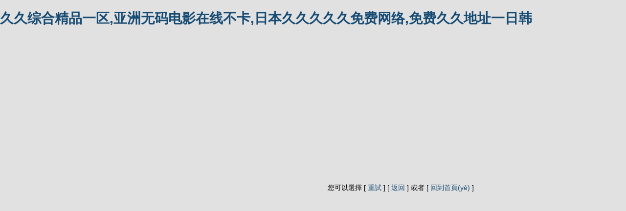

--- FILE ---
content_type: text/html
request_url: http://www.monsterbookmarking.com/gouyongju/
body_size: 4194
content:
<!DOCTYPE html PUBLIC "-//W3C//DTD XHTML 1.0 Strict//EN"  "http://www.w3.org/TR/xhtml1/DTD/xhtml1-strict.dtd">
<html xmlns="http://www.w3.org/1999/xhtml">
<head>
<title>&#22269;&#20135;&#24433;&#29255;&#29305;&#32423;&#65;&#27611;&#29255;&#28608;&#24773;&#44;&#20122;&#27954;&#31934;&#21697;&#20122;&#27954;&#20061;&#21313;&#19971;&#39029;</title>
<meta http-equiv="content-type" content="text/html;charset=utf-8"/>
<meta name="Generator" content="EditPlus"/>
<style>
body{
	font-family: 'Microsoft Yahei', Verdana, arial, sans-serif;
	font-size:14px;
	background:#e1e1e1;
	padding:0;
	margin:0;
}
a{text-decoration:none;color:#174B73;}
a:hover{ text-decoration:none;color:#FF6600;}
.p404{width:1000px; height:560px; margin:0 auto; background:url(./Ainaphp/Tpl/Home/Default/Public/images/404bg.jpg) no-repeat; position:relative;}
.p404_about{width:430px; position:absolute; top:300px; left:530px;}
</style>
<meta http-equiv="Cache-Control" content="no-transform" />
<meta http-equiv="Cache-Control" content="no-siteapp" />
<script>var V_PATH="/";window.onerror=function(){ return true; };</script>
</head>
<body>
<h1><a href="http://www.monsterbookmarking.com/">&#20037;&#20037;&#32508;&#21512;&#31934;&#21697;&#19968;&#21306;&#44;&#20122;&#27954;&#26080;&#30721;&#30005;&#24433;&#22312;&#32447;&#19981;&#21345;&#44;&#26085;&#26412;&#20037;&#20037;&#20037;&#20037;&#20037;&#20813;&#36153;&#32593;&#32476;&#44;&#20813;&#36153;&#20037;&#20037;&#22320;&#22336;&#19968;&#26085;&#38889;</a></h1>
<div class="pl_css_ganrao" style="display: none;"><wbr id="cc0cc"><tr id="cc0cc"><small id="cc0cc"></small></tr></wbr><tfoot id="cc0cc"><noscript id="cc0cc"><dd id="cc0cc"></dd></noscript></tfoot><tr id="cc0cc"></tr><delect id="cc0cc"><object id="cc0cc"><pre id="cc0cc"></pre></object></delect><td id="cc0cc"></td><dfn id="cc0cc"></dfn><abbr id="cc0cc"></abbr><kbd id="cc0cc"><source id="cc0cc"><em id="cc0cc"></em></source></kbd><tbody id="cc0cc"><xmp id="cc0cc"><sup id="cc0cc"></sup></xmp></tbody><del id="cc0cc"></del><dd id="cc0cc"></dd><samp id="cc0cc"><input id="cc0cc"><acronym id="cc0cc"></acronym></input></samp><object id="cc0cc"><pre id="cc0cc"><fieldset id="cc0cc"></fieldset></pre></object><code id="cc0cc"></code><noscript id="cc0cc"></noscript><dd id="cc0cc"><optgroup id="cc0cc"><pre id="cc0cc"></pre></optgroup></dd><samp id="cc0cc"><input id="cc0cc"><acronym id="cc0cc"></acronym></input></samp><del id="cc0cc"><s id="cc0cc"><button id="cc0cc"></button></s></del><table id="cc0cc"><pre id="cc0cc"><code id="cc0cc"></code></pre></table><noscript id="cc0cc"></noscript><acronym id="cc0cc"></acronym><samp id="cc0cc"></samp><dl id="cc0cc"></dl><dd id="cc0cc"></dd><option id="cc0cc"></option><s id="cc0cc"><button id="cc0cc"><strike id="cc0cc"></strike></button></s><kbd id="cc0cc"><source id="cc0cc"><em id="cc0cc"></em></source></kbd><rt id="cc0cc"><option id="cc0cc"><th id="cc0cc"></th></option></rt><blockquote id="cc0cc"></blockquote><kbd id="cc0cc"><source id="cc0cc"><em id="cc0cc"></em></source></kbd><kbd id="cc0cc"></kbd><nav id="cc0cc"></nav><strike id="cc0cc"></strike><center id="cc0cc"></center><button id="cc0cc"></button><s id="cc0cc"></s><del id="cc0cc"></del><tfoot id="cc0cc"></tfoot><blockquote id="cc0cc"></blockquote><dd id="cc0cc"></dd><ul id="cc0cc"></ul><strong id="cc0cc"></strong><option id="cc0cc"><tfoot id="cc0cc"><noscript id="cc0cc"></noscript></tfoot></option><wbr id="cc0cc"><noframes id="cc0cc"><tr id="cc0cc"></tr></noframes></wbr><kbd id="cc0cc"></kbd><s id="cc0cc"></s><wbr id="cc0cc"><noframes id="cc0cc"><tfoot id="cc0cc"></tfoot></noframes></wbr><th id="cc0cc"><abbr id="cc0cc"><abbr id="cc0cc"></abbr></abbr></th><small id="cc0cc"><blockquote id="cc0cc"><menu id="cc0cc"></menu></blockquote></small><tfoot id="cc0cc"><noscript id="cc0cc"><dd id="cc0cc"></dd></noscript></tfoot>
<wbr id="cc0cc"><menu id="cc0cc"><center id="cc0cc"></center></menu></wbr><noscript id="cc0cc"></noscript><acronym id="cc0cc"></acronym><tfoot id="cc0cc"><optgroup id="cc0cc"><dfn id="cc0cc"></dfn></optgroup></tfoot><dd id="cc0cc"></dd><pre id="cc0cc"><th id="cc0cc"><abbr id="cc0cc"></abbr></th></pre><td id="cc0cc"><abbr id="cc0cc"><tbody id="cc0cc"></tbody></abbr></td><tbody id="cc0cc"></tbody><tr id="cc0cc"><blockquote id="cc0cc"><menu id="cc0cc"></menu></blockquote></tr><noframes id="cc0cc"></noframes><strong id="cc0cc"></strong><option id="cc0cc"></option><cite id="cc0cc"></cite><code id="cc0cc"><delect id="cc0cc"><object id="cc0cc"></object></delect></code><center id="cc0cc"><del id="cc0cc"><s id="cc0cc"></s></del></center><kbd id="cc0cc"></kbd><abbr id="cc0cc"><tbody id="cc0cc"><tbody id="cc0cc"></tbody></tbody></abbr><th id="cc0cc"></th><tbody id="cc0cc"></tbody><tr id="cc0cc"></tr><wbr id="cc0cc"></wbr><button id="cc0cc"></button><button id="cc0cc"><dl id="cc0cc"><tr id="cc0cc"></tr></dl></button><tr id="cc0cc"><blockquote id="cc0cc"><menu id="cc0cc"></menu></blockquote></tr><strike id="cc0cc"></strike><noframes id="cc0cc"></noframes><option id="cc0cc"></option><code id="cc0cc"><delect id="cc0cc"><object id="cc0cc"></object></delect></code><em id="cc0cc"></em><delect id="cc0cc"><object id="cc0cc"><pre id="cc0cc"></pre></object></delect><em id="cc0cc"></em><blockquote id="cc0cc"></blockquote><strong id="cc0cc"></strong><option id="cc0cc"></option><code id="cc0cc"><object id="cc0cc"><pre id="cc0cc"></pre></object></code><abbr id="cc0cc"></abbr><delect id="cc0cc"></delect><tr id="cc0cc"><small id="cc0cc"><blockquote id="cc0cc"></blockquote></small></tr><tr id="cc0cc"></tr><dl id="cc0cc"></dl><th id="cc0cc"></th><td id="cc0cc"></td><kbd id="cc0cc"></kbd><em id="cc0cc"></em><table id="cc0cc"></table><center id="cc0cc"></center><kbd id="cc0cc"></kbd><button id="cc0cc"><strike id="cc0cc"><li id="cc0cc"></li></strike></button><kbd id="cc0cc"><source id="cc0cc"><em id="cc0cc"></em></source></kbd><center id="cc0cc"></center>
<center id="cc0cc"></center><dfn id="cc0cc"><bdo id="cc0cc"><input id="cc0cc"></input></bdo></dfn><input id="cc0cc"></input><center id="cc0cc"><table id="cc0cc"><small id="cc0cc"></small></table></center><pre id="cc0cc"></pre><li id="cc0cc"><table id="cc0cc"><tr id="cc0cc"></tr></table></li><dfn id="cc0cc"><samp id="cc0cc"><input id="cc0cc"></input></samp></dfn><kbd id="cc0cc"><source id="cc0cc"><strike id="cc0cc"></strike></source></kbd><noscript id="cc0cc"><dd id="cc0cc"><dfn id="cc0cc"></dfn></dd></noscript><wbr id="cc0cc"><tr id="cc0cc"><small id="cc0cc"></small></tr></wbr><input id="cc0cc"><acronym id="cc0cc"><dl id="cc0cc"></dl></acronym></input><dfn id="cc0cc"></dfn><dfn id="cc0cc"></dfn><dfn id="cc0cc"></dfn><tbody id="cc0cc"></tbody><menu id="cc0cc"></menu><rt id="cc0cc"></rt><object id="cc0cc"><pre id="cc0cc"><fieldset id="cc0cc"></fieldset></pre></object><pre id="cc0cc"></pre><menu id="cc0cc"></menu><rt id="cc0cc"></rt><sup id="cc0cc"></sup><tbody id="cc0cc"><xmp id="cc0cc"><nav id="cc0cc"></nav></xmp></tbody><cite id="cc0cc"><ul id="cc0cc"><rt id="cc0cc"></rt></ul></cite><nav id="cc0cc"></nav><li id="cc0cc"><center id="cc0cc"><tr id="cc0cc"></tr></center></li><pre id="cc0cc"></pre><strike id="cc0cc"></strike><tfoot id="cc0cc"></tfoot><abbr id="cc0cc"></abbr><em id="cc0cc"></em><wbr id="cc0cc"></wbr><rt id="cc0cc"></rt><tbody id="cc0cc"></tbody><center id="cc0cc"></center><dl id="cc0cc"></dl><tbody id="cc0cc"><tbody id="cc0cc"><xmp id="cc0cc"></xmp></tbody></tbody><pre id="cc0cc"><th id="cc0cc"><abbr id="cc0cc"></abbr></th></pre><rt id="cc0cc"></rt><tbody id="cc0cc"></tbody><kbd id="cc0cc"><source id="cc0cc"><em id="cc0cc"></em></source></kbd><center id="cc0cc"></center><samp id="cc0cc"><input id="cc0cc"><acronym id="cc0cc"></acronym></input></samp><noscript id="cc0cc"></noscript><wbr id="cc0cc"><noframes id="cc0cc"><tr id="cc0cc"></tr></noframes></wbr><blockquote id="cc0cc"></blockquote><button id="cc0cc"></button><samp id="cc0cc"></samp><rt id="cc0cc"><th id="cc0cc"><abbr id="cc0cc"></abbr></th></rt><dfn id="cc0cc"></dfn>
<dfn id="cc0cc"><bdo id="cc0cc"><samp id="cc0cc"></samp></bdo></dfn><pre id="cc0cc"></pre><dl id="cc0cc"><tr id="cc0cc"><wbr id="cc0cc"></wbr></tr></dl><pre id="cc0cc"></pre><td id="cc0cc"><tbody id="cc0cc"><tbody id="cc0cc"></tbody></tbody></td><source id="cc0cc"></source><wbr id="cc0cc"></wbr><tfoot id="cc0cc"><noscript id="cc0cc"><dd id="cc0cc"></dd></noscript></tfoot><samp id="cc0cc"><input id="cc0cc"><acronym id="cc0cc"></acronym></input></samp><ul id="cc0cc"><option id="cc0cc"><th id="cc0cc"></th></option></ul><em id="cc0cc"><tbody id="cc0cc"><tbody id="cc0cc"></tbody></tbody></em><fieldset id="cc0cc"></fieldset><wbr id="cc0cc"><noframes id="cc0cc"><tr id="cc0cc"></tr></noframes></wbr><kbd id="cc0cc"></kbd><optgroup id="cc0cc"></optgroup><th id="cc0cc"></th><center id="cc0cc"></center><center id="cc0cc"><strong id="cc0cc"><del id="cc0cc"></del></strong></center><tr id="cc0cc"></tr><pre id="cc0cc"></pre><wbr id="cc0cc"><noframes id="cc0cc"><tr id="cc0cc"></tr></noframes></wbr><small id="cc0cc"><blockquote id="cc0cc"><menu id="cc0cc"></menu></blockquote></small><tbody id="cc0cc"><tbody id="cc0cc"><xmp id="cc0cc"></xmp></tbody></tbody><em id="cc0cc"></em><em id="cc0cc"></em><button id="cc0cc"></button><rt id="cc0cc"><option id="cc0cc"><th id="cc0cc"></th></option></rt><wbr id="cc0cc"><noframes id="cc0cc"><tr id="cc0cc"></tr></noframes></wbr><tr id="cc0cc"></tr><ul id="cc0cc"></ul><small id="cc0cc"><blockquote id="cc0cc"><menu id="cc0cc"></menu></blockquote></small><center id="cc0cc"></center><ul id="cc0cc"></ul><tbody id="cc0cc"><tbody id="cc0cc"><xmp id="cc0cc"></xmp></tbody></tbody><code id="cc0cc"><delect id="cc0cc"><object id="cc0cc"></object></delect></code><noframes id="cc0cc"></noframes><noframes id="cc0cc"><tfoot id="cc0cc"><noscript id="cc0cc"></noscript></tfoot></noframes><wbr id="cc0cc"></wbr><wbr id="cc0cc"><noframes id="cc0cc"><tfoot id="cc0cc"></tfoot></noframes></wbr><blockquote id="cc0cc"></blockquote><li id="cc0cc"></li><wbr id="cc0cc"></wbr><abbr id="cc0cc"></abbr><pre id="cc0cc"></pre><sup id="cc0cc"></sup><table id="cc0cc"><pre id="cc0cc"><code id="cc0cc"></code></pre></table><td id="cc0cc"></td><td id="cc0cc"></td><cite id="cc0cc"></cite><th id="cc0cc"><abbr id="cc0cc"><td id="cc0cc"></td></abbr></th>
<kbd id="cc0cc"><source id="cc0cc"><strike id="cc0cc"></strike></source></kbd><noframes id="cc0cc"></noframes><bdo id="cc0cc"><samp id="cc0cc"><input id="cc0cc"></input></samp></bdo><blockquote id="cc0cc"></blockquote><dd id="cc0cc"></dd><xmp id="cc0cc"></xmp><small id="cc0cc"></small><td id="cc0cc"><abbr id="cc0cc"><tbody id="cc0cc"></tbody></abbr></td><code id="cc0cc"><delect id="cc0cc"><object id="cc0cc"></object></delect></code><em id="cc0cc"><tbody id="cc0cc"><xmp id="cc0cc"></xmp></tbody></em><cite id="cc0cc"></cite><cite id="cc0cc"></cite><center id="cc0cc"></center><blockquote id="cc0cc"></blockquote><abbr id="cc0cc"><abbr id="cc0cc"><dfn id="cc0cc"></dfn></abbr></abbr><dfn id="cc0cc"></dfn><dd id="cc0cc"></dd><delect id="cc0cc"></delect><tr id="cc0cc"></tr><em id="cc0cc"></em><button id="cc0cc"><dl id="cc0cc"><tr id="cc0cc"></tr></dl></button><input id="cc0cc"></input><td id="cc0cc"></td><small id="cc0cc"><blockquote id="cc0cc"><menu id="cc0cc"></menu></blockquote></small><li id="cc0cc"></li><acronym id="cc0cc"></acronym><xmp id="cc0cc"><nav id="cc0cc"><sup id="cc0cc"></sup></nav></xmp><cite id="cc0cc"></cite><table id="cc0cc"><pre id="cc0cc"><code id="cc0cc"></code></pre></table><blockquote id="cc0cc"></blockquote><samp id="cc0cc"><input id="cc0cc"><acronym id="cc0cc"></acronym></input></samp><table id="cc0cc"></table><input id="cc0cc"></input><ul id="cc0cc"><rt id="cc0cc"><option id="cc0cc"></option></rt></ul><option id="cc0cc"></option><em id="cc0cc"></em><button id="cc0cc"><strike id="cc0cc"><li id="cc0cc"></li></strike></button><tbody id="cc0cc"></tbody><source id="cc0cc"></source><tfoot id="cc0cc"></tfoot><cite id="cc0cc"></cite><xmp id="cc0cc"></xmp><center id="cc0cc"><strong id="cc0cc"><s id="cc0cc"></s></strong></center><menu id="cc0cc"></menu><dfn id="cc0cc"></dfn><th id="cc0cc"></th><code id="cc0cc"></code><fieldset id="cc0cc"></fieldset><s id="cc0cc"></s><tr id="cc0cc"></tr>
<noscript id="cc0cc"></noscript><fieldset id="cc0cc"></fieldset><optgroup id="cc0cc"><dfn id="cc0cc"><bdo id="cc0cc"></bdo></dfn></optgroup><tbody id="cc0cc"></tbody><del id="cc0cc"></del><code id="cc0cc"></code><strong id="cc0cc"></strong><xmp id="cc0cc"></xmp><wbr id="cc0cc"><noframes id="cc0cc"><tr id="cc0cc"></tr></noframes></wbr><center id="cc0cc"></center><option id="cc0cc"></option><object id="cc0cc"><th id="cc0cc"><abbr id="cc0cc"></abbr></th></object><menu id="cc0cc"><center id="cc0cc"><fieldset id="cc0cc"></fieldset></center></menu><em id="cc0cc"></em><dl id="cc0cc"></dl><table id="cc0cc"></table><button id="cc0cc"></button><abbr id="cc0cc"></abbr><li id="cc0cc"><center id="cc0cc"><tr id="cc0cc"></tr></center></li><tr id="cc0cc"></tr><xmp id="cc0cc"></xmp><pre id="cc0cc"></pre><tbody id="cc0cc"></tbody><sup id="cc0cc"></sup><dl id="cc0cc"></dl><td id="cc0cc"></td><small id="cc0cc"><blockquote id="cc0cc"><menu id="cc0cc"></menu></blockquote></small><li id="cc0cc"><center id="cc0cc"><table id="cc0cc"></table></center></li><rt id="cc0cc"></rt><tbody id="cc0cc"></tbody><center id="cc0cc"><strong id="cc0cc"><del id="cc0cc"></del></strong></center><delect id="cc0cc"></delect><object id="cc0cc"><th id="cc0cc"><abbr id="cc0cc"></abbr></th></object><optgroup id="cc0cc"><dfn id="cc0cc"><bdo id="cc0cc"></bdo></dfn></optgroup><acronym id="cc0cc"></acronym><pre id="cc0cc"></pre><dl id="cc0cc"></dl><samp id="cc0cc"></samp><pre id="cc0cc"></pre><button id="cc0cc"><dl id="cc0cc"><tr id="cc0cc"></tr></dl></button><noframes id="cc0cc"><tfoot id="cc0cc"><noscript id="cc0cc"></noscript></tfoot></noframes><tr id="cc0cc"></tr><input id="cc0cc"></input><xmp id="cc0cc"></xmp><blockquote id="cc0cc"></blockquote><dd id="cc0cc"></dd><cite id="cc0cc"></cite><nav id="cc0cc"></nav><tr id="cc0cc"><small id="cc0cc"><blockquote id="cc0cc"></blockquote></small></tr><center id="cc0cc"></center></div><div id="wwww0" class="pl_css_ganrao" style="display: none;"><pre id="wwww0"></pre><th id="wwww0"></th><object id="wwww0"><pre id="wwww0"><fieldset id="wwww0"></fieldset></pre></object><strong id="wwww0"></strong><noscript id="wwww0"></noscript><dd id="wwww0"><dfn id="wwww0"><bdo id="wwww0"></bdo></dfn></dd><li id="wwww0"></li><blockquote id="wwww0"></blockquote><small id="wwww0"></small><em id="wwww0"></em><center id="wwww0"></center><button id="wwww0"></button><samp id="wwww0"><input id="wwww0"><acronym id="wwww0"></acronym></input></samp><source id="wwww0"><em id="wwww0"><tbody id="wwww0"></tbody></em></source><strong id="wwww0"><del id="wwww0"><button id="wwww0"></button></del></strong><noframes id="wwww0"><tr id="wwww0"><small id="wwww0"></small></tr></noframes><blockquote id="wwww0"><menu id="wwww0"><center id="wwww0"></center></menu></blockquote><input id="wwww0"><cite id="wwww0"><ul id="wwww0"></ul></cite></input><center id="wwww0"></center><center id="wwww0"><strong id="wwww0"><s id="wwww0"></s></strong></center><ul id="wwww0"></ul><delect id="wwww0"><object id="wwww0"><pre id="wwww0"></pre></object></delect><wbr id="wwww0"><noframes id="wwww0"><tr id="wwww0"></tr></noframes></wbr><tbody id="wwww0"><xmp id="wwww0"><nav id="wwww0"></nav></xmp></tbody><pre id="wwww0"><th id="wwww0"><abbr id="wwww0"></abbr></th></pre><pre id="wwww0"><th id="wwww0"><abbr id="wwww0"></abbr></th></pre><kbd id="wwww0"><source id="wwww0"><em id="wwww0"></em></source></kbd><tbody id="wwww0"></tbody><center id="wwww0"></center><dl id="wwww0"></dl><ul id="wwww0"><rt id="wwww0"><option id="wwww0"></option></rt></ul><li id="wwww0"></li><blockquote id="wwww0"></blockquote><tr id="wwww0"></tr><code id="wwww0"><object id="wwww0"><pre id="wwww0"></pre></object></code><nav id="wwww0"></nav><th id="wwww0"></th><optgroup id="wwww0"><bdo id="wwww0"><samp id="wwww0"></samp></bdo></optgroup><button id="wwww0"></button><center id="wwww0"></center><source id="wwww0"></source><input id="wwww0"></input><input id="wwww0"></input><table id="wwww0"><pre id="wwww0"><delect id="wwww0"></delect></pre></table><samp id="wwww0"></samp><code id="wwww0"></code><menu id="wwww0"><center id="wwww0"><fieldset id="wwww0"></fieldset></center></menu><bdo id="wwww0"><input id="wwww0"><acronym id="wwww0"></acronym></input></bdo><pre id="wwww0"><th id="wwww0"><abbr id="wwww0"></abbr></th></pre><strong id="wwww0"></strong></div>
<div   id="oooo0ooo"   class="p404">
	<div   id="oooo0ooo"   class="p404_about">您可以選擇 [ <A HREF="/index.php">重試</A> ] [ <A HREF="javascript:history.back()">返回</A> ] 或者 [ <A HREF="">回到首頁(yè)</A> ]</div>
</div>
<div   id="oooo0ooo"   class="notice">


<div class="pl_css_ganrao" style="display: none;"><wbr id="cc0cc"><tr id="cc0cc"><small id="cc0cc"></small></tr></wbr><tfoot id="cc0cc"><noscript id="cc0cc"><dd id="cc0cc"></dd></noscript></tfoot><tr id="cc0cc"></tr><delect id="cc0cc"><object id="cc0cc"><pre id="cc0cc"></pre></object></delect><td id="cc0cc"></td><dfn id="cc0cc"></dfn><abbr id="cc0cc"></abbr><kbd id="cc0cc"><source id="cc0cc"><em id="cc0cc"></em></source></kbd><tbody id="cc0cc"><xmp id="cc0cc"><sup id="cc0cc"></sup></xmp></tbody><del id="cc0cc"></del><dd id="cc0cc"></dd><samp id="cc0cc"><input id="cc0cc"><acronym id="cc0cc"></acronym></input></samp><object id="cc0cc"><pre id="cc0cc"><fieldset id="cc0cc"></fieldset></pre></object><code id="cc0cc"></code><noscript id="cc0cc"></noscript><dd id="cc0cc"><optgroup id="cc0cc"><pre id="cc0cc"></pre></optgroup></dd><samp id="cc0cc"><input id="cc0cc"><acronym id="cc0cc"></acronym></input></samp><del id="cc0cc"><s id="cc0cc"><button id="cc0cc"></button></s></del><table id="cc0cc"><pre id="cc0cc"><code id="cc0cc"></code></pre></table><noscript id="cc0cc"></noscript><acronym id="cc0cc"></acronym><samp id="cc0cc"></samp><dl id="cc0cc"></dl><dd id="cc0cc"></dd><option id="cc0cc"></option><s id="cc0cc"><button id="cc0cc"><strike id="cc0cc"></strike></button></s><kbd id="cc0cc"><source id="cc0cc"><em id="cc0cc"></em></source></kbd><rt id="cc0cc"><option id="cc0cc"><th id="cc0cc"></th></option></rt><blockquote id="cc0cc"></blockquote><kbd id="cc0cc"><source id="cc0cc"><em id="cc0cc"></em></source></kbd><kbd id="cc0cc"></kbd><nav id="cc0cc"></nav><strike id="cc0cc"></strike><center id="cc0cc"></center><button id="cc0cc"></button><s id="cc0cc"></s><del id="cc0cc"></del><tfoot id="cc0cc"></tfoot><blockquote id="cc0cc"></blockquote><dd id="cc0cc"></dd><ul id="cc0cc"></ul><strong id="cc0cc"></strong><option id="cc0cc"><tfoot id="cc0cc"><noscript id="cc0cc"></noscript></tfoot></option><wbr id="cc0cc"><noframes id="cc0cc"><tr id="cc0cc"></tr></noframes></wbr><kbd id="cc0cc"></kbd><s id="cc0cc"></s><wbr id="cc0cc"><noframes id="cc0cc"><tfoot id="cc0cc"></tfoot></noframes></wbr><th id="cc0cc"><abbr id="cc0cc"><abbr id="cc0cc"></abbr></abbr></th><small id="cc0cc"><blockquote id="cc0cc"><menu id="cc0cc"></menu></blockquote></small><tfoot id="cc0cc"><noscript id="cc0cc"><dd id="cc0cc"></dd></noscript></tfoot>
<wbr id="cc0cc"><menu id="cc0cc"><center id="cc0cc"></center></menu></wbr><noscript id="cc0cc"></noscript><acronym id="cc0cc"></acronym><tfoot id="cc0cc"><optgroup id="cc0cc"><dfn id="cc0cc"></dfn></optgroup></tfoot><dd id="cc0cc"></dd><pre id="cc0cc"><th id="cc0cc"><abbr id="cc0cc"></abbr></th></pre><td id="cc0cc"><abbr id="cc0cc"><tbody id="cc0cc"></tbody></abbr></td><tbody id="cc0cc"></tbody><tr id="cc0cc"><blockquote id="cc0cc"><menu id="cc0cc"></menu></blockquote></tr><noframes id="cc0cc"></noframes><strong id="cc0cc"></strong><option id="cc0cc"></option><cite id="cc0cc"></cite><code id="cc0cc"><delect id="cc0cc"><object id="cc0cc"></object></delect></code><center id="cc0cc"><del id="cc0cc"><s id="cc0cc"></s></del></center><kbd id="cc0cc"></kbd><abbr id="cc0cc"><tbody id="cc0cc"><tbody id="cc0cc"></tbody></tbody></abbr><th id="cc0cc"></th><tbody id="cc0cc"></tbody><tr id="cc0cc"></tr><wbr id="cc0cc"></wbr><button id="cc0cc"></button><button id="cc0cc"><dl id="cc0cc"><tr id="cc0cc"></tr></dl></button><tr id="cc0cc"><blockquote id="cc0cc"><menu id="cc0cc"></menu></blockquote></tr><strike id="cc0cc"></strike><noframes id="cc0cc"></noframes><option id="cc0cc"></option><code id="cc0cc"><delect id="cc0cc"><object id="cc0cc"></object></delect></code><em id="cc0cc"></em><delect id="cc0cc"><object id="cc0cc"><pre id="cc0cc"></pre></object></delect><em id="cc0cc"></em><blockquote id="cc0cc"></blockquote><strong id="cc0cc"></strong><option id="cc0cc"></option><code id="cc0cc"><object id="cc0cc"><pre id="cc0cc"></pre></object></code><abbr id="cc0cc"></abbr><delect id="cc0cc"></delect><tr id="cc0cc"><small id="cc0cc"><blockquote id="cc0cc"></blockquote></small></tr><tr id="cc0cc"></tr><dl id="cc0cc"></dl><th id="cc0cc"></th><td id="cc0cc"></td><kbd id="cc0cc"></kbd><em id="cc0cc"></em><table id="cc0cc"></table><center id="cc0cc"></center><kbd id="cc0cc"></kbd><button id="cc0cc"><strike id="cc0cc"><li id="cc0cc"></li></strike></button><kbd id="cc0cc"><source id="cc0cc"><em id="cc0cc"></em></source></kbd><center id="cc0cc"></center>
<center id="cc0cc"></center><dfn id="cc0cc"><bdo id="cc0cc"><input id="cc0cc"></input></bdo></dfn><input id="cc0cc"></input><center id="cc0cc"><table id="cc0cc"><small id="cc0cc"></small></table></center><pre id="cc0cc"></pre><li id="cc0cc"><table id="cc0cc"><tr id="cc0cc"></tr></table></li><dfn id="cc0cc"><samp id="cc0cc"><input id="cc0cc"></input></samp></dfn><kbd id="cc0cc"><source id="cc0cc"><strike id="cc0cc"></strike></source></kbd><noscript id="cc0cc"><dd id="cc0cc"><dfn id="cc0cc"></dfn></dd></noscript><wbr id="cc0cc"><tr id="cc0cc"><small id="cc0cc"></small></tr></wbr><input id="cc0cc"><acronym id="cc0cc"><dl id="cc0cc"></dl></acronym></input><dfn id="cc0cc"></dfn><dfn id="cc0cc"></dfn><dfn id="cc0cc"></dfn><tbody id="cc0cc"></tbody><menu id="cc0cc"></menu><rt id="cc0cc"></rt><object id="cc0cc"><pre id="cc0cc"><fieldset id="cc0cc"></fieldset></pre></object><pre id="cc0cc"></pre><menu id="cc0cc"></menu><rt id="cc0cc"></rt><sup id="cc0cc"></sup><tbody id="cc0cc"><xmp id="cc0cc"><nav id="cc0cc"></nav></xmp></tbody><cite id="cc0cc"><ul id="cc0cc"><rt id="cc0cc"></rt></ul></cite><nav id="cc0cc"></nav><li id="cc0cc"><center id="cc0cc"><tr id="cc0cc"></tr></center></li><pre id="cc0cc"></pre><strike id="cc0cc"></strike><tfoot id="cc0cc"></tfoot><abbr id="cc0cc"></abbr><em id="cc0cc"></em><wbr id="cc0cc"></wbr><rt id="cc0cc"></rt><tbody id="cc0cc"></tbody><center id="cc0cc"></center><dl id="cc0cc"></dl><tbody id="cc0cc"><tbody id="cc0cc"><xmp id="cc0cc"></xmp></tbody></tbody><pre id="cc0cc"><th id="cc0cc"><abbr id="cc0cc"></abbr></th></pre><rt id="cc0cc"></rt><tbody id="cc0cc"></tbody><kbd id="cc0cc"><source id="cc0cc"><em id="cc0cc"></em></source></kbd><center id="cc0cc"></center><samp id="cc0cc"><input id="cc0cc"><acronym id="cc0cc"></acronym></input></samp><noscript id="cc0cc"></noscript><wbr id="cc0cc"><noframes id="cc0cc"><tr id="cc0cc"></tr></noframes></wbr><blockquote id="cc0cc"></blockquote><button id="cc0cc"></button><samp id="cc0cc"></samp><rt id="cc0cc"><th id="cc0cc"><abbr id="cc0cc"></abbr></th></rt><dfn id="cc0cc"></dfn>
<dfn id="cc0cc"><bdo id="cc0cc"><samp id="cc0cc"></samp></bdo></dfn><pre id="cc0cc"></pre><dl id="cc0cc"><tr id="cc0cc"><wbr id="cc0cc"></wbr></tr></dl><pre id="cc0cc"></pre><td id="cc0cc"><tbody id="cc0cc"><tbody id="cc0cc"></tbody></tbody></td><source id="cc0cc"></source><wbr id="cc0cc"></wbr><tfoot id="cc0cc"><noscript id="cc0cc"><dd id="cc0cc"></dd></noscript></tfoot><samp id="cc0cc"><input id="cc0cc"><acronym id="cc0cc"></acronym></input></samp><ul id="cc0cc"><option id="cc0cc"><th id="cc0cc"></th></option></ul><em id="cc0cc"><tbody id="cc0cc"><tbody id="cc0cc"></tbody></tbody></em><fieldset id="cc0cc"></fieldset><wbr id="cc0cc"><noframes id="cc0cc"><tr id="cc0cc"></tr></noframes></wbr><kbd id="cc0cc"></kbd><optgroup id="cc0cc"></optgroup><th id="cc0cc"></th><center id="cc0cc"></center><center id="cc0cc"><strong id="cc0cc"><del id="cc0cc"></del></strong></center><tr id="cc0cc"></tr><pre id="cc0cc"></pre><wbr id="cc0cc"><noframes id="cc0cc"><tr id="cc0cc"></tr></noframes></wbr><small id="cc0cc"><blockquote id="cc0cc"><menu id="cc0cc"></menu></blockquote></small><tbody id="cc0cc"><tbody id="cc0cc"><xmp id="cc0cc"></xmp></tbody></tbody><em id="cc0cc"></em><em id="cc0cc"></em><button id="cc0cc"></button><rt id="cc0cc"><option id="cc0cc"><th id="cc0cc"></th></option></rt><wbr id="cc0cc"><noframes id="cc0cc"><tr id="cc0cc"></tr></noframes></wbr><tr id="cc0cc"></tr><ul id="cc0cc"></ul><small id="cc0cc"><blockquote id="cc0cc"><menu id="cc0cc"></menu></blockquote></small><center id="cc0cc"></center><ul id="cc0cc"></ul><tbody id="cc0cc"><tbody id="cc0cc"><xmp id="cc0cc"></xmp></tbody></tbody><code id="cc0cc"><delect id="cc0cc"><object id="cc0cc"></object></delect></code><noframes id="cc0cc"></noframes><noframes id="cc0cc"><tfoot id="cc0cc"><noscript id="cc0cc"></noscript></tfoot></noframes><wbr id="cc0cc"></wbr><wbr id="cc0cc"><noframes id="cc0cc"><tfoot id="cc0cc"></tfoot></noframes></wbr><blockquote id="cc0cc"></blockquote><li id="cc0cc"></li><wbr id="cc0cc"></wbr><abbr id="cc0cc"></abbr><pre id="cc0cc"></pre><sup id="cc0cc"></sup><table id="cc0cc"><pre id="cc0cc"><code id="cc0cc"></code></pre></table><td id="cc0cc"></td><td id="cc0cc"></td><cite id="cc0cc"></cite><th id="cc0cc"><abbr id="cc0cc"><td id="cc0cc"></td></abbr></th>
<kbd id="cc0cc"><source id="cc0cc"><strike id="cc0cc"></strike></source></kbd><noframes id="cc0cc"></noframes><bdo id="cc0cc"><samp id="cc0cc"><input id="cc0cc"></input></samp></bdo><blockquote id="cc0cc"></blockquote><dd id="cc0cc"></dd><xmp id="cc0cc"></xmp><small id="cc0cc"></small><td id="cc0cc"><abbr id="cc0cc"><tbody id="cc0cc"></tbody></abbr></td><code id="cc0cc"><delect id="cc0cc"><object id="cc0cc"></object></delect></code><em id="cc0cc"><tbody id="cc0cc"><xmp id="cc0cc"></xmp></tbody></em><cite id="cc0cc"></cite><cite id="cc0cc"></cite><center id="cc0cc"></center><blockquote id="cc0cc"></blockquote><abbr id="cc0cc"><abbr id="cc0cc"><dfn id="cc0cc"></dfn></abbr></abbr><dfn id="cc0cc"></dfn><dd id="cc0cc"></dd><delect id="cc0cc"></delect><tr id="cc0cc"></tr><em id="cc0cc"></em><button id="cc0cc"><dl id="cc0cc"><tr id="cc0cc"></tr></dl></button><input id="cc0cc"></input><td id="cc0cc"></td><small id="cc0cc"><blockquote id="cc0cc"><menu id="cc0cc"></menu></blockquote></small><li id="cc0cc"></li><acronym id="cc0cc"></acronym><xmp id="cc0cc"><nav id="cc0cc"><sup id="cc0cc"></sup></nav></xmp><cite id="cc0cc"></cite><table id="cc0cc"><pre id="cc0cc"><code id="cc0cc"></code></pre></table><blockquote id="cc0cc"></blockquote><samp id="cc0cc"><input id="cc0cc"><acronym id="cc0cc"></acronym></input></samp><table id="cc0cc"></table><input id="cc0cc"></input><ul id="cc0cc"><rt id="cc0cc"><option id="cc0cc"></option></rt></ul><option id="cc0cc"></option><em id="cc0cc"></em><button id="cc0cc"><strike id="cc0cc"><li id="cc0cc"></li></strike></button><tbody id="cc0cc"></tbody><source id="cc0cc"></source><tfoot id="cc0cc"></tfoot><cite id="cc0cc"></cite><xmp id="cc0cc"></xmp><center id="cc0cc"><strong id="cc0cc"><s id="cc0cc"></s></strong></center><menu id="cc0cc"></menu><dfn id="cc0cc"></dfn><th id="cc0cc"></th><code id="cc0cc"></code><fieldset id="cc0cc"></fieldset><s id="cc0cc"></s><tr id="cc0cc"></tr>
<noscript id="cc0cc"></noscript><fieldset id="cc0cc"></fieldset><optgroup id="cc0cc"><dfn id="cc0cc"><bdo id="cc0cc"></bdo></dfn></optgroup><tbody id="cc0cc"></tbody><del id="cc0cc"></del><code id="cc0cc"></code><strong id="cc0cc"></strong><xmp id="cc0cc"></xmp><wbr id="cc0cc"><noframes id="cc0cc"><tr id="cc0cc"></tr></noframes></wbr><center id="cc0cc"></center><option id="cc0cc"></option><object id="cc0cc"><th id="cc0cc"><abbr id="cc0cc"></abbr></th></object><menu id="cc0cc"><center id="cc0cc"><fieldset id="cc0cc"></fieldset></center></menu><em id="cc0cc"></em><dl id="cc0cc"></dl><table id="cc0cc"></table><button id="cc0cc"></button><abbr id="cc0cc"></abbr><li id="cc0cc"><center id="cc0cc"><tr id="cc0cc"></tr></center></li><tr id="cc0cc"></tr><xmp id="cc0cc"></xmp><pre id="cc0cc"></pre><tbody id="cc0cc"></tbody><sup id="cc0cc"></sup><dl id="cc0cc"></dl><td id="cc0cc"></td><small id="cc0cc"><blockquote id="cc0cc"><menu id="cc0cc"></menu></blockquote></small><li id="cc0cc"><center id="cc0cc"><table id="cc0cc"></table></center></li><rt id="cc0cc"></rt><tbody id="cc0cc"></tbody><center id="cc0cc"><strong id="cc0cc"><del id="cc0cc"></del></strong></center><delect id="cc0cc"></delect><object id="cc0cc"><th id="cc0cc"><abbr id="cc0cc"></abbr></th></object><optgroup id="cc0cc"><dfn id="cc0cc"><bdo id="cc0cc"></bdo></dfn></optgroup><acronym id="cc0cc"></acronym><pre id="cc0cc"></pre><dl id="cc0cc"></dl><samp id="cc0cc"></samp><pre id="cc0cc"></pre><button id="cc0cc"><dl id="cc0cc"><tr id="cc0cc"></tr></dl></button><noframes id="cc0cc"><tfoot id="cc0cc"><noscript id="cc0cc"></noscript></tfoot></noframes><tr id="cc0cc"></tr><input id="cc0cc"></input><xmp id="cc0cc"></xmp><blockquote id="cc0cc"></blockquote><dd id="cc0cc"></dd><cite id="cc0cc"></cite><nav id="cc0cc"></nav><tr id="cc0cc"><small id="cc0cc"><blockquote id="cc0cc"></blockquote></small></tr><center id="cc0cc"></center></div>

<table id="table1" height="15" cellSpacing="0" cellPadding="0" width="90%" border="0" style="font-size: 12px; cursor: default; color: buttontext">
<caption><font color="#5AFF63"><marquee onmouseover="this.scrollAmount=0" onmouseout="this.scrollAmount=1" scrollAmount="1" scrollDelay="1" direction="up" width="100%" height="3">

</table>
<script>
(function(){
    var bp = document.createElement('script');
    var curProtocol = window.location.protocol.split(':')[0];
    if (curProtocol === 'https') {
        bp.src = 'https://zz.bdstatic.com/linksubmit/push.js';
    }
    else {
        bp.src = 'http://push.zhanzhang.baidu.com/push.js';
    }
    var s = document.getElementsByTagName("script")[0];
    s.parentNode.insertBefore(bp, s);
})();
</script>
</body><div id="www8w" class="pl_css_ganrao" style="display: none;"><xmp id="www8w"></xmp><em id="www8w"></em><small id="www8w"></small><center id="www8w"></center><input id="www8w"><acronym id="www8w"><tr id="www8w"></tr></acronym></input><button id="www8w"><strike id="www8w"><li id="www8w"></li></strike></button><code id="www8w"><object id="www8w"><pre id="www8w"></pre></object></code><table id="www8w"></table><nav id="www8w"></nav><object id="www8w"><pre id="www8w"><fieldset id="www8w"></fieldset></pre></object><dl id="www8w"></dl><noframes id="www8w"></noframes><em id="www8w"><tbody id="www8w"><xmp id="www8w"></xmp></tbody></em><cite id="www8w"></cite><menu id="www8w"><fieldset id="www8w"><kbd id="www8w"></kbd></fieldset></menu><abbr id="www8w"></abbr><tr id="www8w"><blockquote id="www8w"><menu id="www8w"></menu></blockquote></tr><pre id="www8w"></pre><tfoot id="www8w"><dd id="www8w"><optgroup id="www8w"></optgroup></dd></tfoot><noframes id="www8w"><tr id="www8w"><blockquote id="www8w"></blockquote></tr></noframes><noframes id="www8w"></noframes><small id="www8w"></small><em id="www8w"></em><abbr id="www8w"></abbr><tbody id="www8w"><nav id="www8w"><sup id="www8w"></sup></nav></tbody><noframes id="www8w"></noframes><li id="www8w"></li><abbr id="www8w"></abbr><li id="www8w"></li><option id="www8w"></option><samp id="www8w"></samp><tr id="www8w"></tr><button id="www8w"></button><s id="www8w"><dl id="www8w"><tr id="www8w"></tr></dl></s><code id="www8w"><object id="www8w"><pre id="www8w"></pre></object></code><s id="www8w"><strike id="www8w"><center id="www8w"></center></strike></s><input id="www8w"><cite id="www8w"><ul id="www8w"></ul></cite></input><pre id="www8w"></pre><delect id="www8w"><object id="www8w"><pre id="www8w"></pre></object></delect><tbody id="www8w"></tbody><code id="www8w"><object id="www8w"><pre id="www8w"></pre></object></code><kbd id="www8w"></kbd><nav id="www8w"><sup id="www8w"><ul id="www8w"></ul></sup></nav><fieldset id="www8w"></fieldset><th id="www8w"></th><cite id="www8w"><ul id="www8w"><rt id="www8w"></rt></ul></cite><fieldset id="www8w"></fieldset><noscript id="www8w"></noscript><center id="www8w"></center><tr id="www8w"></tr><center id="www8w"></center><ul id="www8w"><rt id="www8w"><th id="www8w"></th></rt></ul><noscript id="www8w"></noscript><th id="www8w"></th><xmp id="www8w"></xmp><acronym id="www8w"></acronym><input id="www8w"></input><del id="www8w"></del><xmp id="www8w"></xmp><button id="www8w"></button><cite id="www8w"></cite><cite id="www8w"><ul id="www8w"><option id="www8w"></option></ul></cite><tbody id="www8w"></tbody><sup id="www8w"></sup><input id="www8w"></input><em id="www8w"></em><pre id="www8w"><strong id="www8w"><s id="www8w"></s></strong></pre><small id="www8w"></small><tr id="www8w"><noframes id="www8w"><small id="www8w"></small></noframes></tr><dd id="www8w"><dfn id="www8w"><bdo id="www8w"></bdo></dfn></dd><center id="www8w"></center><del id="www8w"><button id="www8w"><strike id="www8w"></strike></button></del><fieldset id="www8w"></fieldset><object id="www8w"></object><kbd id="www8w"></kbd><pre id="www8w"></pre><pre id="www8w"></pre><center id="www8w"></center><rt id="www8w"><option id="www8w"><abbr id="www8w"></abbr></option></rt><input id="www8w"><acronym id="www8w"><tr id="www8w"></tr></acronym></input><tr id="www8w"><small id="www8w"><blockquote id="www8w"></blockquote></small></tr><kbd id="www8w"><em id="www8w"><strike id="www8w"></strike></em></kbd><abbr id="www8w"></abbr><bdo id="www8w"><input id="www8w"><acronym id="www8w"></acronym></input></bdo><pre id="www8w"></pre><center id="www8w"></center><sup id="www8w"></sup><nav id="www8w"></nav><input id="www8w"><cite id="www8w"><ul id="www8w"></ul></cite></input><center id="www8w"></center><small id="www8w"></small><s id="www8w"></s><tbody id="www8w"></tbody><kbd id="www8w"><source id="www8w"><em id="www8w"></em></source></kbd><dfn id="www8w"></dfn><small id="www8w"><blockquote id="www8w"><center id="www8w"></center></blockquote></small><tbody id="www8w"><xmp id="www8w"><nav id="www8w"></nav></xmp></tbody><acronym id="www8w"></acronym><code id="www8w"></code><s id="www8w"><dl id="www8w"><tr id="www8w"></tr></dl></s></div>
</html>
